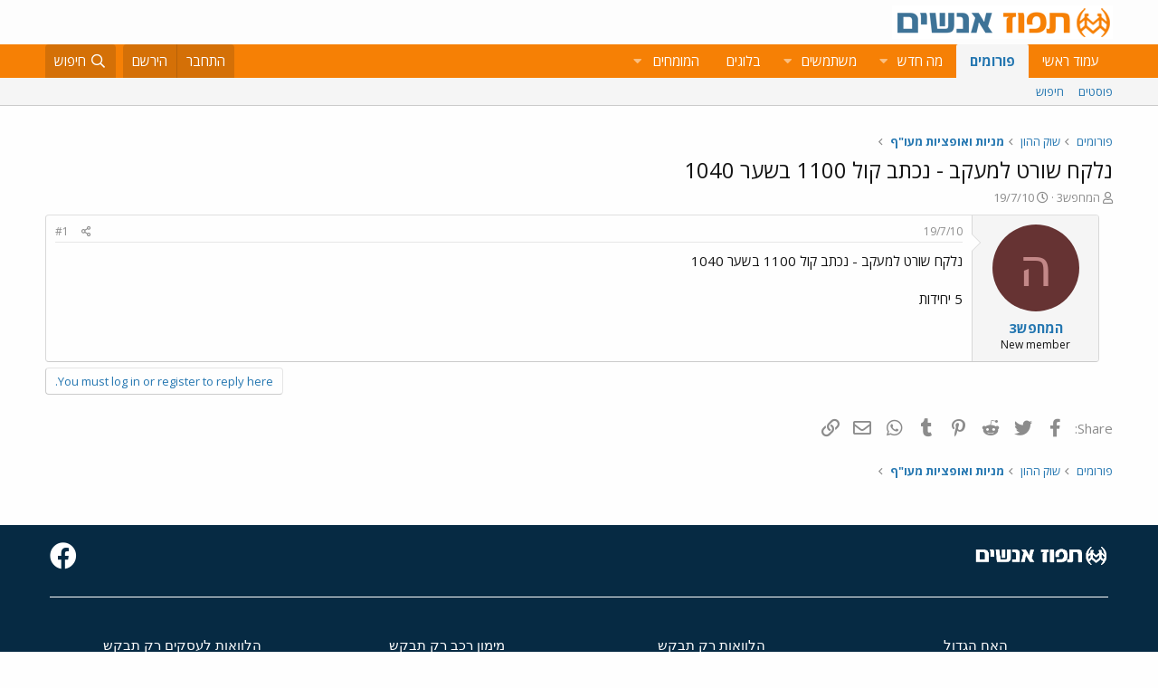

--- FILE ---
content_type: text/html; charset=utf-8
request_url: https://www.google.com/recaptcha/api2/aframe
body_size: 181
content:
<!DOCTYPE HTML><html><head><meta http-equiv="content-type" content="text/html; charset=UTF-8"></head><body><script nonce="GDMtDv1hfonTHaT-s8lnqQ">/** Anti-fraud and anti-abuse applications only. See google.com/recaptcha */ try{var clients={'sodar':'https://pagead2.googlesyndication.com/pagead/sodar?'};window.addEventListener("message",function(a){try{if(a.source===window.parent){var b=JSON.parse(a.data);var c=clients[b['id']];if(c){var d=document.createElement('img');d.src=c+b['params']+'&rc='+(localStorage.getItem("rc::a")?sessionStorage.getItem("rc::b"):"");window.document.body.appendChild(d);sessionStorage.setItem("rc::e",parseInt(sessionStorage.getItem("rc::e")||0)+1);localStorage.setItem("rc::h",'1769608743360');}}}catch(b){}});window.parent.postMessage("_grecaptcha_ready", "*");}catch(b){}</script></body></html>